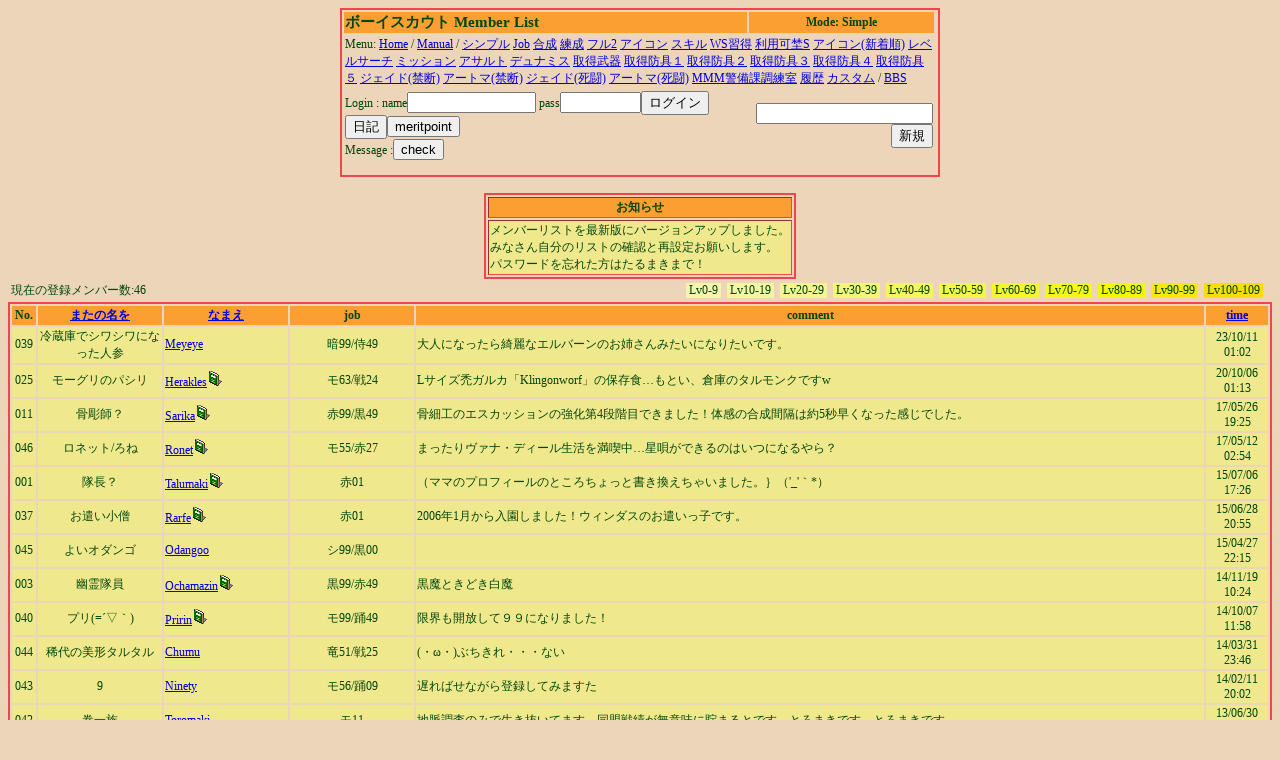

--- FILE ---
content_type: text/html
request_url: http://tarumaki.chu.jp/cgi-bin/ml0719/guildmember.cgi?limit=0&level=1&5qMb
body_size: 5555
content:
<html><head><title>ボーイスカウトメンバーリスト</title>
<META http-equiv="Content-Type" content="text/html; charset=Shift_JIS"><STYLE type='text/css'>
<!--
body { font-size: 10pt }
a:hover { color: #E00000 }
a:link { color: #0000E0 }
a:visited { color: #E030E0 }
a:active { color: #E030E0 }
big  { font-size: 14pt }
small { font-size: 9pt }
td { font-size: 9pt }
th { font-size: 9pt }
.tbl{ border: 2px solid #F1454D; }
.title{ font-size: 15px; }
-->
</STYLE>
</head>
<body bgcolor=#EDD5BA text=#04470F>
<center><table width=600 class=tbl><tr bgcolor=#FB9F32><td><b class=title>ボーイスカウト Member List</b></td><th>Mode: Simple</th><tr><td colspan=3>Menu: <a href='http://tarumaki.easter.ne.jp'>Home</a> / <a href=guildmember.cgi?function=faq>Manual</a> / <a href=guildmember.cgi?limit=0&level=1&CEOv>シンプル</a> <a href=guildmember.cgi?limit=1&level=0&CEOv>Job</a> <a href=guildmember.cgi?limit=1&level=1&CEOv></a> <a href=guildmember.cgi?limit=2&level=1&CEOv>合成</a> <a href=guildmember.cgi?limit=3&level=1&CEOv>練成</a> <a href=guildmember.cgi?limit=6&level=1&CEOv></a> <a href=guildmember.cgi?limit=6&level=1&CEOv></a> <a href=guildmember.cgi?limit=6&level=1&CEOv>フル2</a> <a href=guildmember.cgi?limit=7&level=1&CEOv>アイコン</a> <a href=guildmember.cgi?limit=8&level=1&CEOv>スキル</a> <a href=guildmember.cgi?limit=9&level=1&CEOv>WS習得</a> <a href=guildmember.cgi?limit=10&level=1&CEOv>利用可埜S</a> <a href=guildmember.cgi?limit=11&level=1&CEOv>アイコン(新着順)</a> <a href=guildmember.cgi?limit=12&level=1&CEOv>レベルサーチ</a> <a href=guildmember.cgi?limit=13&level=1&CEOv>ミッション</a> <a href=guildmember.cgi?limit=14&level=1&CEOv>アサルト</a> <a href=guildmember.cgi?limit=15&level=1&CEOv>デュナミス</a> <a href=guildmember.cgi?limit=16&level=1&CEOv>取得武器</a> <a href=guildmember.cgi?limit=17&level=1&CEOv>取得防具１</a> <a href=guildmember.cgi?limit=18&level=1&CEOv>取得防具２</a> <a href=guildmember.cgi?limit=19&level=1&CEOv>取得防具３</a> <a href=guildmember.cgi?limit=20&level=1&CEOv>取得防具４</a> <a href=guildmember.cgi?limit=21&level=1&CEOv>取得防具５</a> <a href=guildmember.cgi?limit=22&level=1&CEOv>ジェイド(禁断)</a> <a href=guildmember.cgi?limit=23&level=1&CEOv>アートマ(禁断)</a> <a href=guildmember.cgi?limit=24&level=1&CEOv>ジェイド(死闘)</a> <a href=guildmember.cgi?limit=25&level=1&CEOv>アートマ(死闘)</a> <a href=guildmember.cgi?limit=26&level=1&CEOv>MMM警備課調練室</a> <a href=guildmember.cgi?limit=27&level=1&CEOv>履歴</a> <a href=guildmember.cgi?limit=28&level=1&CEOv>カスタム</a>  / <a href='http://www4.rocketbbs.com/641/boyscout.html'>BBS</a></td></tr><tr><td><form method=post enctype='multipart/form-data' action=guildmember.cgi><input type=hidden name=function value=login>
Login :
name<input type=text name=name size=14 value=>
pass<input type=password name=pass size=8 value=><input type=submit name=function value='ログイン'>
<input type=submit name=function value='日記'><input type=submit name=function value="meritpoint"><BR>Message :<input type=submit name=function value='check'></td></form>
<td align=right>
<form method=post enctype='multipart/form-data'  action=guildmember.cgi>
<input type=hidden name=function value=new>
<input type=password name=gpass><input type=submit value='新規'></td></form></tr></table></center><br><center><table border class=tbl><TR bgcolor=#FB9F32><TH>お知らせ</TH></TR><TR bgcolor=#F0E88C><TD>メンバーリストを最新版にバージョンアップしました。<BR>みなさん自分のリストの確認と再設定お願いします。<BR>パスワードを忘れた方はたるまきまで！
</TD></TR></table></center><table width=100% border=0><tr>
<td>現在の登録メンバー数:46</td><td align=right><table cellpadding=0 cellspacing=0 border=0><tr><td bgcolor=#F4F4AE nowrap>&nbsp;Lv0-9&nbsp;</td><td>&nbsp;&nbsp;</td><td bgcolor=#F4F5A2 nowrap>&nbsp;Lv10-19&nbsp;</td><td>&nbsp;&nbsp;</td><td bgcolor=#F4F490 nowrap>&nbsp;Lv20-29&nbsp;</td><td>&nbsp;&nbsp;</td><td bgcolor=#F5F578 nowrap>&nbsp;Lv30-39&nbsp;</td><td>&nbsp;&nbsp;</td><td bgcolor=#F4F660 nowrap>&nbsp;Lv40-49&nbsp;</td><td>&nbsp;&nbsp;</td><td bgcolor=#F4F64A nowrap>&nbsp;Lv50-59&nbsp;</td><td>&nbsp;&nbsp;</td><td bgcolor=#F5F630 nowrap>&nbsp;Lv60-69&nbsp;</td><td>&nbsp;&nbsp;</td><td bgcolor=#F5F71A nowrap>&nbsp;Lv70-79&nbsp;</td><td>&nbsp;&nbsp;</td><td bgcolor=#F5F709 nowrap>&nbsp;Lv80-89&nbsp;</td><td>&nbsp;&nbsp;</td><td bgcolor=#F7E909 nowrap>&nbsp;Lv90-99&nbsp;</td><td>&nbsp;&nbsp;</td><td bgcolor=#F7DE09 nowrap>&nbsp;Lv100-109&nbsp;</td><td>&nbsp;&nbsp;</td></tr></table></td></tr></table><table cellpading=0 width=100% class=tbl><TR bgcolor=#FB9F32><TH width=2%>No.</TH><TH width=10%><a href='guildmember.cgi?limit=0&level=1&sort=15&mode=r'>またの名を</a></TH><TH width=10%><a href='guildmember.cgi?limit=0&level=1&sort=1'>なまえ</a></TH><TH width=10%>job</TH><TH>comment</TH><TH width=5%><a href='guildmember.cgi?limit=0&level=1&sort=16&mode=r'>time</a></TH></TR><TR bgcolor=#F0E88C><TD align=center>039</TD><TD align=center>冷蔵庫でシワシワになった人参</TD><TD><a href='guildmember.cgi?function=profdetail&name=Meyeye'>Meyeye</a></TD><TD align=center>暗99/侍49</TD><TD>大人になったら綺麗なエルバーンのお姉さんみたいになりたいです。</TD><TD align=center>23/10/11<br>01:02</TD></TR>
<TR bgcolor=#F0E88C><TD align=center>025</TD><TD align=center>モーグリのパシリ</TD><TD><a href='guildmember.cgi?function=profdetail&name=Herakles'>Herakles</a><a href='guildmember.cgi?function=prof&name=Herakles'><img src='diary.gif' border=0></a></TD><TD align=center>モ63/戦24</TD><TD>Lサイズ禿ガルカ「Klingonworf」の保存食…もとい、倉庫のタルモンクですw</TD><TD align=center>20/10/06<br>01:13</TD></TR>
<TR bgcolor=#F0E88C><TD align=center>011</TD><TD align=center>骨彫師？</TD><TD><a href='guildmember.cgi?function=profdetail&name=Sarika'>Sarika</a><a href='guildmember.cgi?function=prof&name=Sarika'><img src='diary.gif' border=0></a></TD><TD align=center>赤99/黒49</TD><TD>骨細工のエスカッションの強化第4段階目できました！体感の合成間隔は約5秒早くなった感じでした。</TD><TD align=center>17/05/26<br>19:25</TD></TR>
<TR bgcolor=#F0E88C><TD align=center>046</TD><TD align=center>ロネット/ろね</TD><TD><a href='guildmember.cgi?function=profdetail&name=Ronet'>Ronet</a><a href='guildmember.cgi?function=prof&name=Ronet'><img src='diary.gif' border=0></a></TD><TD align=center>モ55/赤27</TD><TD>まったりヴァナ・ディール生活を満喫中…星唄ができるのはいつになるやら？</TD><TD align=center>17/05/12<br>02:54</TD></TR>
<TR bgcolor=#F0E88C><TD align=center>001</TD><TD align=center>隊長？</TD><TD><a href='guildmember.cgi?function=profdetail&name=Talumaki'>Talumaki</a><a href='guildmember.cgi?function=prof&name=Talumaki'><img src='diary.gif' border=0></a></TD><TD align=center>赤01</TD><TD>（ママのプロフィールのところちょっと書き換えちゃいました。｝（'_'｀*）</TD><TD align=center>15/07/06<br>17:26</TD></TR>
<TR bgcolor=#F0E88C><TD align=center>037</TD><TD align=center>お遣い小僧</TD><TD><a href='guildmember.cgi?function=profdetail&name=Rarfe'>Rarfe</a><a href='guildmember.cgi?function=prof&name=Rarfe'><img src='diary.gif' border=0></a></TD><TD align=center>赤01</TD><TD>2006年1月から入園しました！ウィンダスのお遣いっ子です。</TD><TD align=center>15/06/28<br>20:55</TD></TR>
<TR bgcolor=#F0E88C><TD align=center>045</TD><TD align=center>よいオダンゴ</TD><TD><a href='guildmember.cgi?function=profdetail&name=Odangoo'>Odangoo</a></TD><TD align=center>シ99/黒00</TD><TD></TD><TD align=center>15/04/27<br>22:15</TD></TR>
<TR bgcolor=#F0E88C><TD align=center>003</TD><TD align=center>幽霊隊員</TD><TD><a href='guildmember.cgi?function=profdetail&name=Ochamazin'>Ochamazin</a><a href='guildmember.cgi?function=prof&name=Ochamazin'><img src='diary.gif' border=0></a></TD><TD align=center>黒99/赤49</TD><TD>黒魔ときどき白魔</TD><TD align=center>14/11/19<br>10:24</TD></TR>
<TR bgcolor=#F0E88C><TD align=center>040</TD><TD align=center>プリ(=´▽｀)</TD><TD><a href='guildmember.cgi?function=profdetail&name=Pririn'>Pririn</a><a href='guildmember.cgi?function=prof&name=Pririn'><img src='diary.gif' border=0></a></TD><TD align=center>モ99/踊49</TD><TD>限界も開放して９９になりました！</TD><TD align=center>14/10/07<br>11:58</TD></TR>
<TR bgcolor=#F0E88C><TD align=center>044</TD><TD align=center>稀代の美形タルタル</TD><TD><a href='guildmember.cgi?function=profdetail&name=Chumu'>Chumu</a></TD><TD align=center>竜51/戦25</TD><TD>(・ω・)ぶちきれ・・・ない</TD><TD align=center>14/03/31<br>23:46</TD></TR>
<TR bgcolor=#F0E88C><TD align=center>043</TD><TD align=center>9</TD><TD><a href='guildmember.cgi?function=profdetail&name=Ninety'>Ninety</a></TD><TD align=center>モ56/踊09</TD><TD>遅ればせながら登録してみますた</TD><TD align=center>14/02/11<br>20:02</TD></TR>
<TR bgcolor=#F0E88C><TD align=center>042</TD><TD align=center>巻一族</TD><TD><a href='guildmember.cgi?function=profdetail&name=Toromaki'>Toromaki</a></TD><TD align=center>モ11</TD><TD>地脈調査のみで生き抜いてます…同盟戦績が無意味に貯まるとです…とろまきです…とろまきです…</TD><TD align=center>13/06/30<br>19:14</TD></TR>
<TR bgcolor=#F0E88C><TD align=center>041</TD><TD align=center>しゅか</TD><TD><a href='guildmember.cgi?function=profdetail&name=Syuca'>Syuca</a></TD><TD align=center>赤09</TD><TD>タルタル＆ボーイスカウトが大好きですっ！</TD><TD align=center>13/01/18<br>21:03</TD></TR>
<TR bgcolor=#F0E88C><TD align=center>017</TD><TD align=center>あいりんく</TD><TD><a href='guildmember.cgi?function=profdetail&name=Ilink'>Ilink</a></TD><TD align=center>白61/黒30</TD><TD>ヽ(´ー｀)ノ 10周年おめでとうございます！</TD><TD align=center>13/01/10<br>00:57</TD></TR>
<TR bgcolor=#F0E88C><TD align=center>031</TD><TD align=center>マメ</TD><TD><a href='guildmember.cgi?function=profdetail&name=mamesaki'>mamesaki</a><a href='guildmember.cgi?function=prof&name=mamesaki'><img src='diary.gif' border=0></a></TD><TD align=center>赤05</TD><TD>初心者の上、超天然なのでみなさまよろしくお願いします。</TD><TD align=center>06/10/11<br>00:56</TD></TR>
<TR bgcolor=#F0E88C><TD align=center>004</TD><TD align=center>悪魔騎士？</TD><TD><a href='guildmember.cgi?function=profdetail&name=Planet'>Planet</a><a href='guildmember.cgi?function=prof&name=Planet'><img src='diary.gif' border=0></a></TD><TD align=center>コ00/モ01</TD><TD>皆様にたるたるの扉がひらかれますよう～＾＾</TD><TD align=center>06/10/09<br>18:00</TD></TR>
<TR bgcolor=#F0E88C><TD align=center>038</TD><TD align=center>計り知れない甘さ</TD><TD><a href='guildmember.cgi?function=profdetail&name=Maxcoffee'>Maxcoffee</a><a href='guildmember.cgi?function=prof&name=Maxcoffee'><img src='diary.gif' border=0></a></TD><TD align=center>白58/黒29</TD><TD>今でもカブスカウトってあるのかな？</TD><TD align=center>06/10/08<br>03:17</TD></TR>
<TR bgcolor=#F0E88C><TD align=center>029</TD><TD align=center>ガルカの婿</TD><TD><a href='guildmember.cgi?function=profdetail&name=Naveru'>Naveru</a><a href='guildmember.cgi?function=prof&name=Naveru'><img src='diary.gif' border=0></a></TD><TD align=center>青75</TD><TD>よじのぼります</TD><TD align=center>06/09/26<br>12:18</TD></TR>
<TR bgcolor=#F0E88C><TD align=center>010</TD><TD align=center>もっとｱﾝﾆｭｲに！</TD><TD><a href='guildmember.cgi?function=profdetail&name=Lucifar'>Lucifar</a><a href='guildmember.cgi?function=prof&name=Lucifar'><img src='diary.gif' border=0></a></TD><TD align=center>シ72/戦36</TD><TD></TD><TD align=center>06/09/08<br>12:28</TD></TR>
<TR bgcolor=#F0E88C><TD align=center>032</TD><TD align=center>泥棒ネコ</TD><TD><a href='guildmember.cgi?function=profdetail&name=Razel'>Razel</a><a href='guildmember.cgi?function=prof&name=Razel'><img src='diary.gif' border=0></a></TD><TD align=center>シ33/忍12</TD><TD>もっとがんばりましょう</TD><TD align=center>06/09/04<br>02:01</TD></TR>
</table><table cellpading=0 width=100% class=tbl><TR bgcolor=#FB9F32><TH width=2%>No.</TH><TH width=10%><a href='guildmember.cgi?limit=0&level=1&sort=15&mode=r'>またの名を</a></TH><TH width=10%><a href='guildmember.cgi?limit=0&level=1&sort=1'>なまえ</a></TH><TH width=10%>job</TH><TH>comment</TH><TH width=5%><a href='guildmember.cgi?limit=0&level=1&sort=16&mode=r'>time</a></TH></TR><TR bgcolor=#F0E88C><TD align=center>034</TD><TD align=center>草刈り猫</TD><TD><a href='guildmember.cgi?function=profdetail&name=Arkichu'>Arkichu</a><a href='guildmember.cgi?function=prof&name=Arkichu'><img src='diary.gif' border=0></a></TD><TD align=center>獣72/白36</TD><TD>＜お金がありません。＞　青魔４０</TD><TD align=center>06/09/01<br>01:35</TD></TR>
<TR bgcolor=#F0E88C><TD align=center>035</TD><TD align=center>ヵゥ</TD><TD><a href='guildmember.cgi?function=profdetail&name=caw'>caw</a></TD><TD align=center>黒75/白37</TD><TD>ぷにぷにしてますがよろぷに</TD><TD align=center>06/07/03<br>01:05</TD></TR>
<TR bgcolor=#F0E88C><TD align=center>008</TD><TD align=center>寝落ち王</TD><TD><a href='guildmember.cgi?function=profdetail&name=Junker'>Junker</a><a href='guildmember.cgi?function=prof&name=Junker'><img src='diary.gif' border=0></a></TD><TD align=center>コ00/青01</TD><TD>体調不良でログインできず・・(´；ω；`)ｳゥ・・</TD><TD align=center>06/04/29<br>00:40</TD></TR>
<TR bgcolor=#F0E88C><TD align=center>033</TD><TD align=center>おねーちゃん育成ちぅ</TD><TD><a href='guildmember.cgi?function=profdetail&name=Myuu'>Myuu</a></TD><TD align=center>青04/コ00</TD><TD>ちょこちょこではありますが、顔出していくであります＾＾</TD><TD align=center>06/03/23<br>09:31</TD></TR>
<TR bgcolor=#F0E88C><TD align=center>009</TD><TD align=center>倉庫から隊員になったタル</TD><TD><a href='guildmember.cgi?function=profdetail&name=warehouse'>warehouse</a><a href='guildmember.cgi?function=prof&name=warehouse'><img src='diary.gif' border=0></a></TD><TD align=center>シ05</TD><TD>最近ぶらぶらりんこ（´∀｀）</TD><TD align=center>05/11/18<br>08:15</TD></TR>
<TR bgcolor=#F0E88C><TD align=center>022</TD><TD align=center>小竜ラブ☆</TD><TD><a href='guildmember.cgi?function=profdetail&name=Riasu'>Riasu</a><a href='guildmember.cgi?function=prof&name=Riasu'><img src='diary.gif' border=0></a></TD><TD align=center>竜46/戦23</TD><TD>うちの子は・・かわいい～（´∀｀）</TD><TD align=center>05/11/14<br>08:21</TD></TR>
<TR bgcolor=#F0E88C><TD align=center>036</TD><TD align=center>HG</TD><TD><a href='guildmember.cgi?function=profdetail&name=Jille'>Jille</a></TD><TD align=center>赤20/戦07</TD><TD>よろしくおねがいしますフォーーーーゥ！^o^</TD><TD align=center>05/10/27<br>14:43</TD></TR>
<TR bgcolor=#F0E88C><TD align=center>006</TD><TD align=center>タルニスト☆甘い生活</TD><TD><a href='guildmember.cgi?function=profdetail&name=dolcevita'>dolcevita</a><a href='guildmember.cgi?function=prof&name=dolcevita'><img src='diary.gif' border=0></a></TD><TD align=center>吟01/青01</TD><TD>タルタルの、タルタルによる、タルタルのための【ほにゃらら】であります☆彡</TD><TD align=center>05/10/10<br>18:37</TD></TR>
<TR bgcolor=#F0E88C><TD align=center>030</TD><TD align=center>のんびりタル</TD><TD><a href='guildmember.cgi?function=profdetail&name=Enumaru'>Enumaru</a><a href='guildmember.cgi?function=prof&name=Enumaru'><img src='diary.gif' border=0></a></TD><TD align=center>白21/黒10</TD><TD>の～～～～んびりと過ごす毎日♪　長く生ぬるい目で見守っててください（＾＾；）。</TD><TD align=center>05/09/22<br>15:13</TD></TR>
<TR bgcolor=#F0E88C><TD align=center>007</TD><TD align=center>タルタルの『タ』</TD><TD><a href='guildmember.cgi?function=profdetail&name=Littlu'>Littlu</a><a href='guildmember.cgi?function=prof&name=Littlu'><img src='diary.gif' border=0></a></TD><TD align=center>黒48/白24</TD><TD>調理の質問とかなら・・・「あるていど」なら答えますよーwww</TD><TD align=center>05/09/11<br>13:54</TD></TR>
<TR bgcolor=#F0E88C><TD align=center>026</TD><TD align=center>たるのっぽ</TD><TD><a href='guildmember.cgi?function=profdetail&name=Kyaramell'>Kyaramell</a></TD><TD align=center>青00</TD><TD>最近参上してないでありますねぇ。。メインではよくウロウロしてるんですが。。あ、メインはMorthです。よろしくｗ</TD><TD align=center>05/09/04<br>22:18</TD></TR>
<TR bgcolor=#F0E88C><TD align=center>023</TD><TD align=center>タル好きタルタル</TD><TD><a href='guildmember.cgi?function=profdetail&name=Popota'>Popota</a><a href='guildmember.cgi?function=prof&name=Popota'><img src='diary.gif' border=0></a></TD><TD align=center>モ20/戦10</TD><TD>ログインできたであります！</TD><TD align=center>05/08/30<br>01:55</TD></TR>
<TR bgcolor=#F0E88C><TD align=center>014</TD><TD align=center>華麗なる白魔道士</TD><TD><a href='guildmember.cgi?function=profdetail&name=Druu'>Druu</a><a href='guildmember.cgi?function=prof&name=Druu'><img src='diary.gif' border=0></a></TD><TD align=center>白60/黒28</TD><TD>とっても大変な事件がおこったのですヽ(;´Д`)ノ（日記ミテー(再!!!!!!</TD><TD align=center>05/05/23<br>21:02</TD></TR>
<TR bgcolor=#F0E88C><TD align=center>028</TD><TD align=center>たるたるげいざー</TD><TD><a href='guildmember.cgi?function=profdetail&name=Cozarje'>Cozarje</a><a href='guildmember.cgi?function=prof&name=Cozarje'><img src='diary.gif' border=0></a></TD><TD align=center>赤01</TD><TD>幽霊部員でありますー。ラボララたんファンクラブ会長を自任ー。</TD><TD align=center>05/05/11<br>14:16</TD></TR>
<TR bgcolor=#F0E88C><TD align=center>016</TD><TD align=center>対空みさいる</TD><TD><a href='guildmember.cgi?function=profdetail&name=OtakeSan'>OtakeSan</a><a href='guildmember.cgi?function=prof&name=OtakeSan'><img src='diary.gif' border=0></a></TD><TD align=center>戦20/モ08</TD><TD>オレがぶのみ</TD><TD align=center>05/04/01<br>00:46</TD></TR>
<TR bgcolor=#F0E88C><TD align=center>019</TD><TD align=center>まま</TD><TD><a href='guildmember.cgi?function=profdetail&name=Seshia'>Seshia</a><a href='guildmember.cgi?function=prof&name=Seshia'><img src='diary.gif' border=0></a></TD><TD align=center>赤70/黒35</TD><TD>見習いままです～　見かけたらハイタッチよろしく♪　</TD><TD align=center>05/02/22<br>00:56</TD></TR>
<TR bgcolor=#F0E88C><TD align=center>027</TD><TD align=center>ウィンダスの住人</TD><TD><a href='guildmember.cgi?function=profdetail&name=Korasyo'>Korasyo</a></TD><TD align=center>赤02</TD><TD>タルマキ様のファンです＾＾</TD><TD align=center>05/01/06<br>19:19</TD></TR>
<TR bgcolor=#F0E88C><TD align=center>024</TD><TD align=center>超レアポップ　炎の料理人</TD><TD><a href='guildmember.cgi?function=profdetail&name=Mochio'>Mochio</a><a href='guildmember.cgi?function=prof&name=Mochio'><img src='diary.gif' border=0></a></TD><TD align=center>白52/黒26</TD><TD>本年はお世話になりました、来年もよろしくお願い致します。もちお</TD><TD align=center>04/12/31<br>19:05</TD></TR>
<TR bgcolor=#F0E88C><TD align=center>018</TD><TD align=center>端子</TD><TD><a href='guildmember.cgi?function=profdetail&name=Usb'>Usb</a><a href='guildmember.cgi?function=prof&name=Usb'><img src='diary.gif' border=0></a></TD><TD align=center>黒62/モ01</TD><TD>名前に”２”の文字が使えないせいで低速であります(;´д⊂)</TD><TD align=center>04/12/29<br>14:06</TD></TR>
<TR bgcolor=#F0E88C><TD align=center>021</TD><TD align=center>poco a poco</TD><TD><a href='guildmember.cgi?function=profdetail&name=poc'>poc</a></TD><TD align=center>白64/黒32</TD><TD>poco a poco(音楽用語）から名前を引用してますです。</TD><TD align=center>04/11/12<br>00:58</TD></TR>
</table><table cellpading=0 width=100% class=tbl><TR bgcolor=#FB9F32><TH width=2%>No.</TH><TH width=10%><a href='guildmember.cgi?limit=0&level=1&sort=15&mode=r'>またの名を</a></TH><TH width=10%><a href='guildmember.cgi?limit=0&level=1&sort=1'>なまえ</a></TH><TH width=10%>job</TH><TH>comment</TH><TH width=5%><a href='guildmember.cgi?limit=0&level=1&sort=16&mode=r'>time</a></TH></TR><TR bgcolor=#F0E88C><TD align=center>002</TD><TD align=center>ますのすし</TD><TD><a href='guildmember.cgi?function=profdetail&name=Chada'>Chada</a><a href='guildmember.cgi?function=prof&name=Chada'><img src='diary.gif' border=0></a></TD><TD align=center>戦04/青00</TD><TD>おさしみが人生であります</TD><TD align=center>04/11/09<br>20:26</TD></TR>
<TR bgcolor=#F0E88C><TD align=center>020</TD><TD align=center>総合栄養食</TD><TD><a href='guildmember.cgi?function=profdetail&name=kalkantop'>kalkantop</a><a href='guildmember.cgi?function=prof&name=kalkantop'><img src='diary.gif' border=0></a></TD><TD align=center>白02</TD><TD>猫は本能で知っている　本当に必要なもの</TD><TD align=center>04/11/06<br>13:12</TD></TR>
<TR bgcolor=#F0E88C><TD align=center>012</TD><TD align=center>獣の錬金術師</TD><TD><a href='guildmember.cgi?function=profdetail&name=Syakochi'>Syakochi</a><a href='guildmember.cgi?function=prof&name=Syakochi'><img src='diary.gif' border=0></a></TD><TD align=center>獣53/白26</TD><TD>Ochamazinの弟です（プレイヤーも違います）('ヮ')ﾉ</TD><TD align=center>04/11/01<br>19:00</TD></TR>
<TR bgcolor=#F0E88C><TD align=center>015</TD><TD align=center>くさったバナナ</TD><TD><a href='guildmember.cgi?function=profdetail&name=Rentaru'>Rentaru</a></TD><TD align=center>青50/コ00</TD><TD>なにも貸さないタル～～～；</TD><TD align=center>04/10/19<br>07:57</TD></TR>
<TR bgcolor=#F0E88C><TD align=center>013</TD><TD align=center>倉庫の様な非倉庫</TD><TD><a href='guildmember.cgi?function=profdetail&name=Mogwai'>Mogwai</a></TD><TD align=center>青00</TD><TD>～(´∀`～)≡(～´∀`)～</TD><TD align=center>04/10/17<br>15:28</TD></TR>
<TR bgcolor=#F0E88C><TD align=center>005</TD><TD align=center>歌姫・・・姫！？</TD><TD><a href='guildmember.cgi?function=profdetail&name=Tatta'>Tatta</a><a href='guildmember.cgi?function=prof&name=Tatta'><img src='diary.gif' border=0></a></TD><TD align=center>戦03</TD><TD>目指せ！紅白♪</TD><TD align=center>04/10/13<br>18:31</TD></TR>
</table><div align=right>
<form method=post enctype='multipart/form-data'  action=guildmember.cgi>
<input type=hidden name=function value=master>
<input type=password name=gpass>
<input type=submit value='マスター'></form>
</div>
<HR><div align=right>Original Script by <a href="http://www.senobeya.com" target="_blank">senobeya.com</a> ver.0.05-0.683 </div><div align=right>Update by <a href="http://www9.atpages.jp/elder/gmem/" target="_blank">elder&#64;DaZarvtra</a> ver.0.69- </div><div align=right>FF11 Member Registration System Version 0.718</div>
<div align=right>Icon by <a href='http://www.matdesign.ne./ff11/index.html' target='_blank'>FF11で作ろうかな。</a></div>
<div align=right>Copyright (C) 2002- SQUARE ENIX CO., LTD. All Rights Reserved.</div>
</body></html>